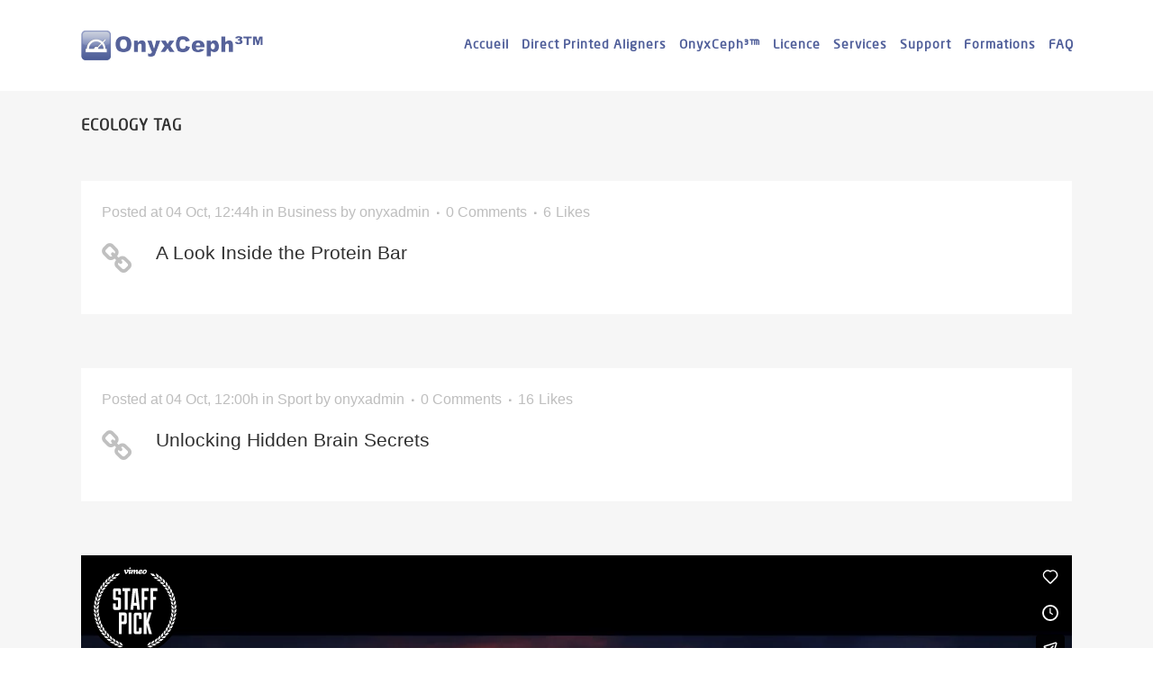

--- FILE ---
content_type: text/html; charset=UTF-8
request_url: https://onyxceph.fr/tag/ecology/
body_size: 13770
content:
<!DOCTYPE html>
<html lang="fr-FR">
<head>
	<meta charset="UTF-8" />
	
	<title>Onyxceph |   Ecology</title>

	
			
						<meta name="viewport" content="width=device-width,initial-scale=1,user-scalable=no">
		
	<link rel="profile" href="http://gmpg.org/xfn/11" />
	<link rel="pingback" href="https://onyxceph.fr/xmlrpc.php" />
            <link rel="shortcut icon" type="image/x-icon" href="https://onyxceph.fr/wp-content/themes/bridge/img/favicon.ico">
        <link rel="apple-touch-icon" href="https://onyxceph.fr/wp-content/themes/bridge/img/favicon.ico"/>
    	<link href='//fonts.googleapis.com/css?family=Raleway:100,200,300,400,500,600,700,800,900,300italic,400italic,700italic' rel='stylesheet' type='text/css'>
<script type="application/javascript">var QodeAjaxUrl = "https://onyxceph.fr/wp-admin/admin-ajax.php"</script><meta name='robots' content='max-image-preview:large' />
<link rel="alternate" type="application/rss+xml" title="Onyxceph &raquo; Flux" href="https://onyxceph.fr/feed/" />
<link rel="alternate" type="application/rss+xml" title="Onyxceph &raquo; Flux des commentaires" href="https://onyxceph.fr/comments/feed/" />
<link rel="alternate" type="application/rss+xml" title="Onyxceph &raquo; Flux de l’étiquette Ecology" href="https://onyxceph.fr/tag/ecology/feed/" />
<script type="text/javascript">
window._wpemojiSettings = {"baseUrl":"https:\/\/s.w.org\/images\/core\/emoji\/14.0.0\/72x72\/","ext":".png","svgUrl":"https:\/\/s.w.org\/images\/core\/emoji\/14.0.0\/svg\/","svgExt":".svg","source":{"concatemoji":"https:\/\/onyxceph.fr\/wp-includes\/js\/wp-emoji-release.min.js?ver=6.2"}};
/*! This file is auto-generated */
!function(e,a,t){var n,r,o,i=a.createElement("canvas"),p=i.getContext&&i.getContext("2d");function s(e,t){p.clearRect(0,0,i.width,i.height),p.fillText(e,0,0);e=i.toDataURL();return p.clearRect(0,0,i.width,i.height),p.fillText(t,0,0),e===i.toDataURL()}function c(e){var t=a.createElement("script");t.src=e,t.defer=t.type="text/javascript",a.getElementsByTagName("head")[0].appendChild(t)}for(o=Array("flag","emoji"),t.supports={everything:!0,everythingExceptFlag:!0},r=0;r<o.length;r++)t.supports[o[r]]=function(e){if(p&&p.fillText)switch(p.textBaseline="top",p.font="600 32px Arial",e){case"flag":return s("\ud83c\udff3\ufe0f\u200d\u26a7\ufe0f","\ud83c\udff3\ufe0f\u200b\u26a7\ufe0f")?!1:!s("\ud83c\uddfa\ud83c\uddf3","\ud83c\uddfa\u200b\ud83c\uddf3")&&!s("\ud83c\udff4\udb40\udc67\udb40\udc62\udb40\udc65\udb40\udc6e\udb40\udc67\udb40\udc7f","\ud83c\udff4\u200b\udb40\udc67\u200b\udb40\udc62\u200b\udb40\udc65\u200b\udb40\udc6e\u200b\udb40\udc67\u200b\udb40\udc7f");case"emoji":return!s("\ud83e\udef1\ud83c\udffb\u200d\ud83e\udef2\ud83c\udfff","\ud83e\udef1\ud83c\udffb\u200b\ud83e\udef2\ud83c\udfff")}return!1}(o[r]),t.supports.everything=t.supports.everything&&t.supports[o[r]],"flag"!==o[r]&&(t.supports.everythingExceptFlag=t.supports.everythingExceptFlag&&t.supports[o[r]]);t.supports.everythingExceptFlag=t.supports.everythingExceptFlag&&!t.supports.flag,t.DOMReady=!1,t.readyCallback=function(){t.DOMReady=!0},t.supports.everything||(n=function(){t.readyCallback()},a.addEventListener?(a.addEventListener("DOMContentLoaded",n,!1),e.addEventListener("load",n,!1)):(e.attachEvent("onload",n),a.attachEvent("onreadystatechange",function(){"complete"===a.readyState&&t.readyCallback()})),(e=t.source||{}).concatemoji?c(e.concatemoji):e.wpemoji&&e.twemoji&&(c(e.twemoji),c(e.wpemoji)))}(window,document,window._wpemojiSettings);
</script>
<style type="text/css">
img.wp-smiley,
img.emoji {
	display: inline !important;
	border: none !important;
	box-shadow: none !important;
	height: 1em !important;
	width: 1em !important;
	margin: 0 0.07em !important;
	vertical-align: -0.1em !important;
	background: none !important;
	padding: 0 !important;
}
</style>
	<link rel='stylesheet' id='layerslider-css' href='https://onyxceph.fr/wp-content/plugins/LayerSlider/static/layerslider/css/layerslider.css?ver=6.7.6' type='text/css' media='all' />
<link rel='stylesheet' id='contact-form-7-css' href='https://onyxceph.fr/wp-content/plugins/contact-form-7/includes/css/styles.css?ver=5.7.4' type='text/css' media='all' />
<link rel='stylesheet' id='rs-plugin-settings-css' href='https://onyxceph.fr/wp-content/plugins/revslider/public/assets/css/rs6.css?ver=6.4.11' type='text/css' media='all' />
<style id='rs-plugin-settings-inline-css' type='text/css'>
#rs-demo-id {}
</style>
<link rel='stylesheet' id='weglot-css-css' href='https://onyxceph.fr/wp-content/plugins/weglot/dist/css/front-css.css?ver=3.9.2' type='text/css' media='' />
<link rel='stylesheet' id='new-flag-css-css' href='https://onyxceph.fr/wp-content/plugins/weglot/app/styles/new-flags.css?ver=3.9.2' type='text/css' media='all' />
<link rel='stylesheet' id='default_style-css' href='https://onyxceph.fr/wp-content/themes/bridge/style.css?ver=6.2' type='text/css' media='all' />
<link rel='stylesheet' id='qode_font_awesome-css' href='https://onyxceph.fr/wp-content/themes/bridge/css/font-awesome/css/font-awesome.min.css?ver=6.2' type='text/css' media='all' />
<link rel='stylesheet' id='qode_font_elegant-css' href='https://onyxceph.fr/wp-content/themes/bridge/css/elegant-icons/style.min.css?ver=6.2' type='text/css' media='all' />
<link rel='stylesheet' id='qode_linea_icons-css' href='https://onyxceph.fr/wp-content/themes/bridge/css/linea-icons/style.css?ver=6.2' type='text/css' media='all' />
<link rel='stylesheet' id='qode_dripicons-css' href='https://onyxceph.fr/wp-content/themes/bridge/css/dripicons/dripicons.css?ver=6.2' type='text/css' media='all' />
<link rel='stylesheet' id='stylesheet-css' href='https://onyxceph.fr/wp-content/themes/bridge/css/stylesheet.min.css?ver=6.2' type='text/css' media='all' />
<style id='stylesheet-inline-css' type='text/css'>
   .archive.disabled_footer_top .footer_top_holder, .archive.disabled_footer_bottom .footer_bottom_holder { display: none;}


</style>
<link rel='stylesheet' id='qode_print-css' href='https://onyxceph.fr/wp-content/themes/bridge/css/print.css?ver=6.2' type='text/css' media='all' />
<link rel='stylesheet' id='mac_stylesheet-css' href='https://onyxceph.fr/wp-content/themes/bridge/css/mac_stylesheet.css?ver=6.2' type='text/css' media='all' />
<link rel='stylesheet' id='webkit-css' href='https://onyxceph.fr/wp-content/themes/bridge/css/webkit_stylesheet.css?ver=6.2' type='text/css' media='all' />
<link rel='stylesheet' id='style_dynamic-css' href='https://onyxceph.fr/wp-content/themes/bridge/css/style_dynamic.css?ver=1555745262' type='text/css' media='all' />
<link rel='stylesheet' id='responsive-css' href='https://onyxceph.fr/wp-content/themes/bridge/css/responsive.min.css?ver=6.2' type='text/css' media='all' />
<link rel='stylesheet' id='style_dynamic_responsive-css' href='https://onyxceph.fr/wp-content/themes/bridge/css/style_dynamic_responsive.css?ver=1555745262' type='text/css' media='all' />
<link rel='stylesheet' id='js_composer_front-css' href='https://onyxceph.fr/wp-content/plugins/js_composer/assets/css/js_composer.min.css?ver=5.5.2' type='text/css' media='all' />
<link rel='stylesheet' id='custom_css-css' href='https://onyxceph.fr/wp-content/themes/bridge/css/custom_css.css?ver=1555745262' type='text/css' media='all' />
<!--n2css--><script type='text/javascript' id='layerslider-greensock-js-extra'>
/* <![CDATA[ */
var LS_Meta = {"v":"6.7.6"};
/* ]]> */
</script>
<script type='text/javascript' src='https://onyxceph.fr/wp-content/plugins/LayerSlider/static/layerslider/js/greensock.js?ver=1.19.0' id='layerslider-greensock-js'></script>
<script type='text/javascript' src='https://onyxceph.fr/wp-includes/js/jquery/jquery.min.js?ver=3.6.3' id='jquery-core-js'></script>
<script type='text/javascript' src='https://onyxceph.fr/wp-includes/js/jquery/jquery-migrate.min.js?ver=3.4.0' id='jquery-migrate-js'></script>
<script type='text/javascript' src='https://onyxceph.fr/wp-content/plugins/LayerSlider/static/layerslider/js/layerslider.kreaturamedia.jquery.js?ver=6.7.6' id='layerslider-js'></script>
<script type='text/javascript' src='https://onyxceph.fr/wp-content/plugins/LayerSlider/static/layerslider/js/layerslider.transitions.js?ver=6.7.6' id='layerslider-transitions-js'></script>
<script type='text/javascript' src='https://onyxceph.fr/wp-content/plugins/revslider/public/assets/js/rbtools.min.js?ver=6.4.8' id='tp-tools-js'></script>
<script type='text/javascript' src='https://onyxceph.fr/wp-content/plugins/revslider/public/assets/js/rs6.min.js?ver=6.4.11' id='revmin-js'></script>
<script type='text/javascript' src='https://onyxceph.fr/wp-content/plugins/weglot/dist/front-js.js?ver=3.9.2' id='wp-weglot-js-js'></script>
<meta name="generator" content="Powered by LayerSlider 6.7.6 - Multi-Purpose, Responsive, Parallax, Mobile-Friendly Slider Plugin for WordPress." />
<!-- LayerSlider updates and docs at: https://layerslider.kreaturamedia.com -->
<link rel="https://api.w.org/" href="https://onyxceph.fr/wp-json/" /><link rel="alternate" type="application/json" href="https://onyxceph.fr/wp-json/wp/v2/tags/25" /><link rel="EditURI" type="application/rsd+xml" title="RSD" href="https://onyxceph.fr/xmlrpc.php?rsd" />
<link rel="wlwmanifest" type="application/wlwmanifest+xml" href="https://onyxceph.fr/wp-includes/wlwmanifest.xml" />
<meta name="generator" content="WordPress 6.2" />
<!-- start Simple Custom CSS and JS -->
<script type="text/javascript">
jQuery(document).ready(function ($) {
     $('.event1').show();
     $('.event2').hide();
     $('.event3').hide();
     $('.event4').hide();
	 $('.event5').hide();

    $("#listeventhome").on('change', function (e) {
        
        if ($(this).val() == "evt1") {
            $('.event1').show();
            $('.event2').hide();
            $('.event3').hide();
            $('.event4').hide();
			$('.event5').hide();

         }
         else  if ($(this).val() == "evt2") {
            $('.event1').hide();
            $('.event2').show();
            $('.event3').hide();
            $('.event4').hide();
			$('.event5').hide();
         }
      else  if ($(this).val() == "evt3") {
            $('.event1').hide();
            $('.event2').hide();
            $('.event3').show();
            $('.event4').hide();
		    $('.event5').hide();
         }
		 else  if ($(this).val() == "evt4") {
            $('.event1').hide();
            $('.event2').hide();
            $('.event3').hide();
            $('.event4').show();
		    $('.event5').hide();
         }
        else {
            $('.event1').hide();
            $('.event2').hide();
            $('.event3').hide();
            $('.event4').hide();
			$('.event5').show();

        }
    });
});

</script>
<!-- end Simple Custom CSS and JS -->
<!-- start Simple Custom CSS and JS -->
<script type="text/javascript">
jQuery(document).ready(function( $ ){
  		var eee = jQuery("span.delimiter").next().attr('href');
        if((eee === 'https://onyxceph.fr/onyxceph/') || (eee === 'https://onyxceph.fr/instalation/') || (eee === 'https://onyxceph.fr/licence/') || (eee === 'https://onyxceph.fr/support/')){
          jQuery("span.delimiter").next().attr('href','javascript:void(0)');
          
        }
         
  });</script>
<!-- end Simple Custom CSS and JS -->
<!-- start Simple Custom CSS and JS -->
<script type="text/javascript">
jQuery(document).ready(function( $ ){
  
	
  
     jQuery('.qode-tab-title .qode-tab-title-icon i').removeAttr("class");
  
     //jQuery(jQuery('.qode-tab-title .qode-tab-title-icon i')). attr("class", "iconss");
  
  	 //var iconss = $("i[class*='iconss']").length;
  
  
  
  
  
     //console.log(iconss);
  
  

  
  	
 
  


});</script>
<!-- end Simple Custom CSS and JS -->
<!-- start Simple Custom CSS and JS -->
<script type="text/javascript">
jQuery(document).ready(function( $ ){
    jQuery('#icon-f4df0907-2757-0').prepend('<img class="theImg" src="https://onyxceph.fr/wp-content/uploads/2019/04/installLogo.png" />')
  
   
  
    jQuery('#icon-2e94118b-78c0-10').prepend('<img class="theImg" src="https://onyxceph.fr/wp-content/uploads/2019/04/mise-ajour.png" />')
  
    jQuery('#icon-1555335094147-2-5').prepend('<img class="theImg" src="https://onyxceph.fr/wp-content/uploads/2019/04/reglage.png" />')
  
    jQuery('#icon-1555335160413-3-1').prepend('<img class="theImg" src="https://onyxceph.fr/wp-content/uploads/2019/04/backup.png" />')
  
    jQuery('#icon-1555335179481-4-7').prepend('<img class="theImg" src="https://onyxceph.fr/wp-content/uploads/2019/04/patient.png" />')
  
	jQuery(".q_logo a").removeAttr("href");
  	jQuery(".q_logo a").attr("href", "https://onyxceph.fr/home-7/");
 
  


});
jQuery(document).ready(function( $ ){
  		
          jQuery(".login1").click(function(){
             $(".box1").show();
            
          
        });
  
        jQuery(".close1").click(function(){
            
          
          jQuery(".box1").slideUp("slow");

        

        });
  });

jQuery(document).ready(function( $ ){
  		
          jQuery(".login2").click(function(){
             $(".box2").show();
          
        });
  
        jQuery(".close2").click(function(){
          jQuery(".box2").slideUp("slow");

        

        });
  });



jQuery(document).ready(function( $ ){
  		
          jQuery(".login3").click(function(){
             $(".box3").show();
          
        });
  
        jQuery(".close3").click(function(){
          jQuery(".box3").slideUp("slow");

        

        });
  });



jQuery(document).ready(function( $ ){
  		
          jQuery(".login4").click(function(){
             $(".box4").show();
          
        });
  
        jQuery(".close4").click(function(){
          jQuery(".box4").slideUp("slow");

        

        });
  });


jQuery(document).ready(function( $ ){
  		
          jQuery(".login5").click(function(){
             $(".box5").show();
          
        });
  
        jQuery(".close5").click(function(){
          jQuery(".box5").slideUp("slow");

        

        });
  });


jQuery(document).ready(function( $ ){
    jQuery('#desc_1555659492195-5-6').prepend("<p class='desc_oxy_page2'>Confection d'orthèses</p>")
	jQuery('#desc_1555659552908-6-0').prepend("<p class='desc_oxy_page2'>Planification du traitement virtuel par aligneurs</p>")
  	jQuery('#desc_1555660020990-2-2').prepend("<p class='desc_oxy_page2'>Positionnement du bracket sur la malocclusion ( Inclus dans la version LAB )</p>")  
	jQuery('#desc_1555660039777-3-6').prepend("<p class='desc_oxy_page2'>Positionnement du bracket sur l'objectif du traitement</p>") 
	jQuery('#desc_1555660065397-4-6').prepend("<p class='desc_oxy_page2'>Conception de la gouttière de transfert à imprimer</p>")
	jQuery('#desc_1555660089284-5-0').prepend("<p class='desc_oxy_page2'>Suppression des brackets virtuellement</p>")
	jQuery('#desc_1555660108892-6-7').prepend("<p class='desc_oxy_page2'>Planification de la contention virtuelle</p>")
	jQuery('#desc_1555660129227-7-6').prepend("<p class='desc_oxy_page2'>Planification du traitement chirurgical</p>")
	jQuery('#desc_1723648676446-8-2').prepend("<p class='desc_oxy_page2'>Définir l'objectif du traitement virtuel</p>")
});</script>
<!-- end Simple Custom CSS and JS -->
<!-- start Simple Custom CSS and JS -->
<style type="text/css">
.event2_titleFF {
    font-size: 21px;
    color: #2c3746;
    font-weight: bold;
}
.colwin {
    border: 2px solid #cfd2db;
    border-radius: 10px;
    margin-top: 30px;
    padding: 15px 0;
}
.Acolwin {
    text-align: center;
    padding: 0 15px 0 15px;
}
.titservN{
    padding: 15px 0;
    text-align: center;
    font-weight: bold;
    
    font-family: NeoSansPro-Regular;
    border-top: 5px solid #4e609e;
    border-bottom: 5px solid #4e609e;
    margin-bottom: 30px !important;
}
.titservN h5 {
    color: #4e609e;
    font-weight: 900;
}
.servboxN{
    border-radius: 10px;
    margin: 0 20px 20px 0;
    background: #fff;
    width: 30%;
    min-height:710px;
    -webkit-box-shadow: 0px 0px 18px 0px rgb(0 0 0 / 52%);
    box-shadow: 0px 0px 18px 0px rgb(0 0 0 / 52%);
}
.enligne {
    display: flex;
    align-items: center;
    justify-content: center;
    border: 2px solid #a6afce;
    border-radius: 5px;
    margin-left: 15px;;
    padding: 20px 250px 20px 20px;
}
.colpromo {
    padding: 0 20px 20px 20px !important;
    border-radius: 10px;
    background: #4d5f9d;
    min-height:267px;
    margin-right: 20px;
    -webkit-box-shadow: 0px 0px 18px 0px rgb(0 0 0 / 52%);
    box-shadow: 0px 0px 18px 0px rgb(0 0 0 / 52%);
}
.colpromoB {
    padding: 30px 20px 30px 20px !important;
    border-radius: 10px;
    background: #fff;
    -webkit-box-shadow: 0px 0px 18px 0px rgb(0 0 0 / 52%);
    box-shadow: 0px 0px 18px 0px rgb(0 0 0 / 52%);
}
ul.prixenligne li:last-child {
    min-width: 50%;
    padding: 15px 25px;
    font-size: 18px;
    color: #4d5f9f;
    text-align: center;
    font-weight: 900;
    background: #dadff2;
    border-top: 2px solid #dadff2;
    border-bottom: 2px solid #dadff2;
    border-top-right-radius: 5px;
    border-bottom-right-radius: 5px;
}
.rowgris {
    text-align: left;
    border-radius: 5px;
    margin-left: 0;
}
.encabinet {
    display: flex;
    align-items: center;
    justify-content: center;
    border-radius: 5px;
    background:#f9fafc;
    margin-left: 15px;
    padding: 20px;
}
ul.prixenligne {
    display: inline-flex;
    margin-top: 1rem;
    list-style: none;
    width: 100%;
}
ul.prixenligne li:first-child {
    min-width: 50%;
    padding: 15px 25px;
    font-size: 18px;
    font-family: NeoSansPro-Regular;
    border-top: 2px solid #c3c9df;
    border-bottom: 2px solid #c3c9df;
}
.enligne:after {
    position: absolute;
    top:0;
    right:-25rem;
    content:url("https://onyxceph.fr/wp-content/uploads/2022/04/pc.png");
}
@-moz-document url-prefix() {
  .title_holder{
   padding-top: 0 !important;
   height: 65px !important;
  }
}
@media all and (-ms-high-contrast: none), (-ms-high-contrast: active) {
   .title_holder{
   padding-top: 0 !important;
   height: 65px !important;
  }
}
.title_holder .container{
	padding-top: 15px;
}
nav.main_menu>ul>li.active>a {
    color: #de6627;
}
.header_bottom .container {
    border-top: none !important;
}
.drop_down .second ul li {
    border-bottom-width: 1px;
    border-bottom-color: gainsboro !important;
}
.separator.small {
    display: none;
}

.drop_down .second .inner>ul, li.narrow .second .inner ul {
    border-style: solid;
    border-width: 1px;
    border: 1px solid gainsboro !important;
    border-radius: 0px !important;
}

.drop_down .second .inner>ul>li>a:hover {
    color: #de6627 !important;
}

.drop_down .second .inner ul li a, .drop_down .second .inner ul li h5 {
    padding: 15px 15px !important;
    font-size: 13px !important;
    text-transform: none !important;
}
@media (min-width: 768px) {
.dc-inverser-colonnes--section {
    display:bloc;
  }
  .dc-inverser-colonnes--ligne{
    display:none;
  }
  
}
@media (max-width: 1000px)and (min-width: 768px){
  .title_subtitle_holder {
     margin-top: -35px;
  }
  .title_holder .container {
    padding-top: 0 !important;
    padding-bottom: 30px;
  }
}
@media (max-width: 767px) {
.title_holder .container {
    padding-top: 5px !important;
    padding-bottom: 10px;
} 
 .servboxN {
    width: 100% !important;
}
  .colpromo {
    margin-bottom:20px;
    margin-right: 0;
}
  .servboxN{
    min-height:auto;
}
 .title_subtitle_holder {

    margin-top: -10px;
}
  .enligne {
    padding: 20px;
}
  .event_pc{
    display:block !important;
  }
  .event_pc .full_section_inner {
    margin-bottom: 20px !important;
}
.enligne:after {
    position: absolute;
    top:0;
    right:0;
    content:"";
}  
 .breadcrumb {
    position: inherit;
}

.container_inner{
    max-width:100%;
}
  
.evexp{
    text-align:center;
    margin-top:40px;
}
  .dc-inverser-colonnes--section {
    display:none;
  }
  .dc-inverser-colonnes--ligne{
    display:bloc;
  }
  .breadcrumbs .breadcrumbs_inner {
    color: #fff;
    position: absolute;
    top: -20px;
    left: 17px;
}
  .title_subtitle_holder {
    font-family: NeoSansPro-Regular;
    /* color: #FFF; */
    margin-top: -10px;
}
}

@media (min-width: 576px){
.container {
    max-width: 100% !important;
}
}
@media (min-width: 1001px) and (max-width: 1279px){
nav.main_menu.left>ul, nav.main_menu.right>ul {
    right: 95px  !important;
}
nav.main_menu>ul {
    left: auto !important;
}
}


@media (min-width: 768px) and (max-width: 1024px){
.bloc_21_title {
    overflow-wrap: break-word;
}
  .bloc_21_desc, .see_more {
     overflow-wrap: break-word;
}
}



label {
    display: inline-block;
    margin-bottom: .5rem;
    width: 100% !important;
}


.footer-site-info a{
    color: #e97e72;
    text-decoration: none;
    background-color: transparent;
}

.title_holder {
    padding-top: 0px !important;
}

.blocetat {
    position: absolute;
   
    top: 0px !important;
    left: 15px !important;
    width: 50% !important;
    height: 33px !important;
    background-color: #000000;
}
.etatbloc {
    font-size: 20px !important;
}
.program ul li{
  font-size:16px;
  color:#61738a;
}
.bloc_21,.bloc_22,.bloc_23,.bloc_24 {
    background: #465894 !important;
    min-height:230px !important;
}</style>
<!-- end Simple Custom CSS and JS -->
<!-- start Simple Custom CSS and JS -->
<style type="text/css">
.select_css{
	background-color: #fff !important;
    border: 1px solid #eeeeee !important;
    border-radius: 5px 5px 5px 5px !important;
    padding: 9px !important;
    /* width: 100%; */
    width: 310px !important;
}

</style>
<!-- end Simple Custom CSS and JS -->
<!-- start Simple Custom CSS and JS -->
<style type="text/css">
/* Ajouter votre code CSS ici.
                     
Par exemple:
.exemple {
    color: red;
}

Pour améliorer vos connaissances en CSS, visitez https://www.w3schools.com/css/css_syntax.asp

Fin du commentaire */ 

.footer_top {
    padding: 360px 0px 52px;
}
.footer-site-info{
    padding-bottom: 10px;
    padding-top: 10px;
    background: #3f4f7a;
    font-family: NeoSansPro-Regular;
    color: #fff !important;
    font-size: 14px;
}
.footer-site-info a:hover{
	color:#007bff;
}
.footer_bottom {
    background: #3e4e79;
}
.footer_desc_css{
	font-family: NeoSansPro-Regular;
    color: #fff  !important;
    font-size: 14px;
    text-align: justify;
    line-height: 20px;
    padding-right: 10px;
    padding-top: 10px;
}
.footer_top h5 {
    color: #e98623 !important;
    margin: 0 0 22px;
    font-family: NeoSansPro-Regular;
    text-transform: none;
    text-decoration: underline;
    font-size:20px
}
.lien_style{
  	font-size: 14px;
    color: #fff !important;
    font-family: NeoSansPro-Regular;
}
.footer_top .footer_col2 {
    text-align: left;
    padding-left: 45px;
}
@media (max-width: 768px) {
	
	.lien_style {
    font-size: 13px;
    color: #fff !important;
    font-family: NeoSansPro-Regular;
    margin-left: 30px;
}
}

@media (max-width: 600px) {

.footer_top .footer_col2 {
    text-align: left;
    padding-left: 0;
}
.mailfoot{
    margin-left: 0;
}
.footer_top {
    padding: 200px 0px 52px;
}
}</style>
<!-- end Simple Custom CSS and JS -->
<!-- start Simple Custom CSS and JS -->
<style type="text/css">
/* Ajouter votre code CSS ici.
                     
Par exemple:
.exemple {
    color: red;
}

Pour améliorer vos connaissances en CSS, visitez http://www.w3schools.com/css/css_syntax.asp

Fin du commentaire */ 
.eventon_events_list .eventon_list_event .evcal_list_a {

    padding: 10px 0 0px !important;
    margin-bottom: 13px;
}
#evcal_list{
    border-color: transparent !important;
}</style>
<!-- end Simple Custom CSS and JS -->
<!-- start Simple Custom CSS and JS -->
<style type="text/css">
@font-face {
    font-family: NeoSansPro-Regular;
    src: url('https://onyxceph.fr/wp-content/font/NeoSansPro-Regular.eot');
    src: url('https://onyxceph.fr/wp-content/font/NeoSansPro-Regular.eot?#iefix') format('embedded-opentype'),
    url('https://onyxceph.fr/wp-content/font/NeoSansPro-Regular.woff') format('woff'),
    url('https://onyxceph.fr/wp-content/font/NeoSansPro-Regular.ttf') format('truetype');
    font-weight: normal;
    font-style: normal;
}

@font-face {
    font-family: OpenSans-Bold;
    src: url("https://onyxceph.fr/wp-content/font/OpenSans-Bold.ttf") format('truetype');
    src: url("https://onyxceph.fr/wp-content/font/opensans-bold-webfont.woff") format('woff'); 
}
/*.content .container{
    background-color: #fff !important;
}*/
/********* END FONT ***********/
nav.main_menu>ul>li>a {
    position: relative;
    padding: 0 7px;
    letter-spacing: 1px;
    font-family: NeoSansPro-Regular;
    text-transform: capitalize;
    color: #4e5d99;
    font-size: 14px;
    font-weight: 600;
}
nav.main_menu {
    left: 38% !important;
}
.header_bottom .container{
	border-top: 1px solid gainsboro;
}
.header_menu_bottom nav.main_menu>ul>li>a {
    font-family: NeoSansPro-Regular;
    text-transform: capitalize;
    color: #4e5d99;
    font-size: 13px;
    font-weight: 100;
}
/***********HEADER POSITION****************/
.header_menu_bottom .main_menu, .header_menu_bottom nav.main_menu>ul, .sticky .header_menu_bottom nav.main_menu>ul {
    left: auto;
    margin-left: -60px;
}
.sticky .header_menu_bottom .main_menu_header_inner_right_holder .main_menu, .sticky .header_menu_bottom .main_menu_header_inner_right_holder.with_center_logo .main_menu {
    float: left;
    margin-left: -300px;
}
/***********FIN HEADER POSITION****************/
/**********MENU 2*************/
#Email_css{
	font-size: 14px;
    margin-left: 5px;
    margin-right: 10px;
  	color:#96a0b1;
}
#tel_css{
	font-size: 14px;
    margin-left: 5px;
    margin-right: 5px;
  	color:#96a0b1;
}
#menu2_css{
    position: relative;
    left: 70px;
    top: -32px;
}

.title_css {
    text-align: left;
    font-size: 70px;
    font-family: OpenSans-Bold;
    color: rgba(79,93,154,0.14);
    position: relative;
    top: -285px;
    font-weight: 100 !important;
}

/**********FIN MENU 2*************/
/*************BLOC 2***************/
.ONYXCEPH{
    padding-bottom: 100px;
    font-size: 65px;
    text-align: left;
    font-family: OpenSans-Bold;
    color: rgba(79,93,154,0.14);
}
.title_2_css {
    font-weight: bold;
    font-size: 27px;
    color: #4d5b98;
    line-height: 30px;
    /*font-family: NeoSansPro-Regular;*/
    font-family: OpenSans-Bold;
}
.desc_css{
    /*font-family: NeoSansPro-Regular;*/
    font-size: 13px;
    line-height: 20px;
}
.btn_voir_details{
	background: #fff;
    padding-left: 40px;
    padding-right: 40px;
    padding-top: 10px;
    padding-bottom: 10px;
    font-size: 14px;
    border-radius: 3px;
    box-shadow: 4px 2px 5px 0px gainsboro;
}
.bloc_21_desc, .see_more{
	font-size: 13px !important;
}
.bloc_21_desc{
    line-height: 20px;
    margin-bottom: 15px;
}
.bloc_24{
	background: #2b7dc0;
    padding-top: 20px;
    padding-bottom: 20px;
    padding-left: 10px;
    padding-right: 10px;
    border-radius: 5px;
}
.bloc_21{
	background: #e85038;
    padding-top: 20px;
    padding-bottom: 20px;
    padding-left: 10px;
    padding-right: 10px;
    border-radius: 5px;
}
.bloc_23{
	background: #6357a6;
    padding-top: 20px;
    padding-bottom: 20px;
    padding-left: 10px;
    padding-right: 10px;
    border-radius: 5px;
}
.bloc_22{
	background: #ea8c22;
    padding-top: 20px;
    padding-bottom: 20px;
    padding-left: 10px;
    padding-right: 10px;
    border-radius: 5px;
}
.or_cercle {
    border: 10px solid gainsboro;
    font-size: 28px  !important;
    padding-left: 15px !important;
    padding-right: 15px !important;
    border-radius: 50%;
    padding-top: 3px !important;
    font-weight: bold;
    padding-bottom: 9px;
    box-shadow: 1px 2px 60px 18px gainsboro;
}
.bloc_24{
	background: #2b7dc0;
    padding-top: 20px;
    padding-bottom: 20px;
    padding-left: 10px;
    border-radius: 5px;
}
.bloc_21_title{
	color: #fff;
    font-family: Myriad Pro;
    font-size: 18px;
}
.bloc_21_desc{color:#fff;}
.see_more{color:#fff;}
/********** FIN BLOC2 *************/

/*.menu_bottom .logo_wrapper {

    display: none;
}*/
.menu_bottom .logo_wrapper {
    float: none;
    position: absolute;
    left: -85px;
    top: -18px;
}
.main_menu_header_inner_right_holder{
    width: 50%;
    margin: 0 auto;
}

/*************BLOC 3*****************/
.prix_css{
	font-family: OpenSans-Bold;
    font-size: 20px;
 	font-weight: bold;
}
.prix_bg{
	text-align: center;
    color: #fff;
    padding-top: 27px;
    padding-bottom: 27px;
    font-size: 14px;
}
.prix_bg a{
 color: #fff;
}
.prix_bg a:hover{
 color: #fff;
}

/*.bloc3_shadow .vc_column-inner .wpb_wrapper{
	border-radius: 10px 10px 10px 10px;
	box-shadow: 0px 36px 107.31px 39.69px rgba(218, 216, 225, 0.35);
}*/
.prix_desc{
    text-align:center;
 	font-size: 14px;
    /*border: 1px solid gainsboro;*/
    color: #4d5b98;
	line-height: 30px;
    padding-top: 35px;
    padding-bottom: 15px;
    box-shadow: 0px 36px 107.31px 39.69px rgba(218, 216, 225, 0.35);

}
.prix_desc2{
    text-align:center;
 	font-size: 14px;
    /*border: 1px solid gainsboro;*/
    color: #4d5b98;
	line-height: 30px;
    padding-top: 35px;
    padding-bottom: 15px;

}
.prix_desc{ 
  color: #4d5b98;
  font-size:22px;
  color:#a0a7af;
}
/*.prix_desc2 {
    text-align: center;
    font-size: 12px;
    border: 1px solid gainsboro;
    color: #4d5b98;
    line-height: 20px;
    padding-top: 15px;
    padding-bottom: 45px;
    border-radius: 0px 0 15px 65px;
    box-shadow: 5px 15px 15px gainsboro;*/
/*************FIN BLOC 3************/
  
/********calander*******/
  
  .eventon_events_list .eventon_list_event .evcal_list_a {

    padding: 10px 0 0px !important;
    margin-bottom: 13px;
}
/****fin calander******/
.title_event-homee a{
  color:white
}
body .title_subtitle_holder {
    font-family: NeoSansPro-Regular;
    /* color: #FFF; */
    margin-top: -10px !important;
}
body .title_holder .container {
    padding-top: 0 !important;
}
.wpcf7 form.sent .wpcf7-response-output {
    border-color: #46b450;
    color: #46b450 !important;
}</style>
<!-- end Simple Custom CSS and JS -->

<meta http-equiv="X-UA-Compatible" content="IE=EmulateIE7" />
        <script type="text/javascript">
        var ajaxurl = 'https://onyxceph.fr/wp-admin/admin-ajax.php';
        </script>
    <meta name="generator" content="Powered by WPBakery Page Builder - drag and drop page builder for WordPress."/>
<!--[if lte IE 9]><link rel="stylesheet" type="text/css" href="https://onyxceph.fr/wp-content/plugins/js_composer/assets/css/vc_lte_ie9.min.css" media="screen"><![endif]--><meta name="generator" content="Powered by Slider Revolution 6.4.11 - responsive, Mobile-Friendly Slider Plugin for WordPress with comfortable drag and drop interface." />
<link rel="icon" href="https://onyxceph.fr/wp-content/uploads/2019/04/favicon-32x32-1.png" sizes="32x32" />
<link rel="icon" href="https://onyxceph.fr/wp-content/uploads/2019/04/favicon-32x32-1.png" sizes="192x192" />
<link rel="apple-touch-icon" href="https://onyxceph.fr/wp-content/uploads/2019/04/favicon-32x32-1.png" />
<meta name="msapplication-TileImage" content="https://onyxceph.fr/wp-content/uploads/2019/04/favicon-32x32-1.png" />
<script type="text/javascript">function setREVStartSize(e){
			//window.requestAnimationFrame(function() {				 
				window.RSIW = window.RSIW===undefined ? window.innerWidth : window.RSIW;	
				window.RSIH = window.RSIH===undefined ? window.innerHeight : window.RSIH;	
				try {								
					var pw = document.getElementById(e.c).parentNode.offsetWidth,
						newh;
					pw = pw===0 || isNaN(pw) ? window.RSIW : pw;
					e.tabw = e.tabw===undefined ? 0 : parseInt(e.tabw);
					e.thumbw = e.thumbw===undefined ? 0 : parseInt(e.thumbw);
					e.tabh = e.tabh===undefined ? 0 : parseInt(e.tabh);
					e.thumbh = e.thumbh===undefined ? 0 : parseInt(e.thumbh);
					e.tabhide = e.tabhide===undefined ? 0 : parseInt(e.tabhide);
					e.thumbhide = e.thumbhide===undefined ? 0 : parseInt(e.thumbhide);
					e.mh = e.mh===undefined || e.mh=="" || e.mh==="auto" ? 0 : parseInt(e.mh,0);		
					if(e.layout==="fullscreen" || e.l==="fullscreen") 						
						newh = Math.max(e.mh,window.RSIH);					
					else{					
						e.gw = Array.isArray(e.gw) ? e.gw : [e.gw];
						for (var i in e.rl) if (e.gw[i]===undefined || e.gw[i]===0) e.gw[i] = e.gw[i-1];					
						e.gh = e.el===undefined || e.el==="" || (Array.isArray(e.el) && e.el.length==0)? e.gh : e.el;
						e.gh = Array.isArray(e.gh) ? e.gh : [e.gh];
						for (var i in e.rl) if (e.gh[i]===undefined || e.gh[i]===0) e.gh[i] = e.gh[i-1];
											
						var nl = new Array(e.rl.length),
							ix = 0,						
							sl;					
						e.tabw = e.tabhide>=pw ? 0 : e.tabw;
						e.thumbw = e.thumbhide>=pw ? 0 : e.thumbw;
						e.tabh = e.tabhide>=pw ? 0 : e.tabh;
						e.thumbh = e.thumbhide>=pw ? 0 : e.thumbh;					
						for (var i in e.rl) nl[i] = e.rl[i]<window.RSIW ? 0 : e.rl[i];
						sl = nl[0];									
						for (var i in nl) if (sl>nl[i] && nl[i]>0) { sl = nl[i]; ix=i;}															
						var m = pw>(e.gw[ix]+e.tabw+e.thumbw) ? 1 : (pw-(e.tabw+e.thumbw)) / (e.gw[ix]);					
						newh =  (e.gh[ix] * m) + (e.tabh + e.thumbh);
					}				
					if(window.rs_init_css===undefined) window.rs_init_css = document.head.appendChild(document.createElement("style"));					
					document.getElementById(e.c).height = newh+"px";
					window.rs_init_css.innerHTML += "#"+e.c+"_wrapper { height: "+newh+"px }";				
				} catch(e){
					console.log("Failure at Presize of Slider:" + e)
				}					   
			//});
		  };</script>
		<style type="text/css" id="wp-custom-css">
			.header_top.clearfix{
	display:none
}		</style>
		<noscript><style type="text/css"> .wpb_animate_when_almost_visible { opacity: 1; }</style></noscript></head>

<body class="archive tag tag-ecology tag-25  qode-theme-ver-16.7 qode-theme-bridge wpb-js-composer js-comp-ver-5.5.2 vc_responsive" itemscope itemtype="http://schema.org/WebPage">


<div class="wrapper">
	<div class="wrapper_inner">

    
    <!-- Google Analytics start -->
        <!-- Google Analytics end -->

	<header class=" has_top scroll_header_top_area  stick scrolled_not_transparent with_border header_style_on_scroll menu_position_left page_header">
	<div class="header_inner clearfix">
				<div class="header_top_bottom_holder">
				<div class="header_top clearfix" style='' >
				<div class="container">
			<div class="container_inner clearfix">
														<div class="left">
						<div class="inner">
													</div>
					</div>
					<div class="right">
						<div class="inner">
													</div>
					</div>
													</div>
		</div>
		</div>

			<div class="header_bottom clearfix" style='' >
								<div class="container">
					<div class="container_inner clearfix">
																				<div class="header_inner_left">
																	<div class="mobile_menu_button">
		<span>
			<i class="qode_icon_font_awesome fa fa-bars " ></i>		</span>
	</div>
								<div class="logo_wrapper" >
	<div class="q_logo">
		<a itemprop="url" href="https://onyxceph.fr/" >
             <img itemprop="image" class="normal" src="https://onyxceph.fr/wp-content/uploads/2019/04/header_logo.png" alt="Logo"/> 			 <img itemprop="image" class="light" src="https://onyxceph.fr/wp-content/uploads/2019/04/header_logo.png" alt="Logo"/> 			 <img itemprop="image" class="dark" src="https://onyxceph.fr/wp-content/uploads/2019/04/header_logo.png" alt="Logo"/> 			 <img itemprop="image" class="sticky" src="https://onyxceph.fr/wp-content/uploads/2019/04/header_logo.png" alt="Logo"/> 			 <img itemprop="image" class="mobile" src="https://onyxceph.fr/wp-content/uploads/2019/04/header_logo.png" alt="Logo"/> 					</a>
	</div>
	</div>															</div>
															<div class="header_inner_right">
									<div class="side_menu_button_wrapper right">
																														<div class="side_menu_button">
																																											</div>
									</div>
								</div>
							
							
							<nav class="main_menu drop_down left">
								<ul id="menu-top_menu" class=""><li id="nav-menu-item-16288" class="menu-item menu-item-type-post_type menu-item-object-page menu-item-home  narrow"><a href="https://onyxceph.fr/" class=""><i class="menu_icon blank fa"></i><span>Accueil</span><span class="plus"></span></a></li>
<li id="nav-menu-item-17787" class="menu-item menu-item-type-post_type menu-item-object-page  narrow"><a href="https://onyxceph.fr/direct-printed-aligners/" class=""><i class="menu_icon blank fa"></i><span>Direct printed aligners</span><span class="plus"></span></a></li>
<li id="nav-menu-item-16819" class="menu-item menu-item-type-custom menu-item-object-custom menu-item-has-children  has_sub narrow"><a href="#" class=""><i class="menu_icon blank fa"></i><span>OnyxCeph³™</span><span class="plus"></span></a>
<div class="second"><div class="inner"><ul>
	<li id="nav-menu-item-16281" class="menu-item menu-item-type-post_type menu-item-object-page "><a href="https://onyxceph.fr/onyxceph/version-du-programme/" class=""><i class="menu_icon blank fa"></i><span>Version de base</span><span class="plus"></span></a></li>
	<li id="nav-menu-item-16753" class="menu-item menu-item-type-post_type menu-item-object-page "><a href="https://onyxceph.fr/onyxceph/modules/" class=""><i class="menu_icon blank fa"></i><span>Modules</span><span class="plus"></span></a></li>
</ul></div></div>
</li>
<li id="nav-menu-item-15710" class="menu-item menu-item-type-custom menu-item-object-custom menu-item-has-children  has_sub narrow"><a href="#" class=""><i class="menu_icon blank fa"></i><span>Licence</span><span class="plus"></span></a>
<div class="second"><div class="inner"><ul>
	<li id="nav-menu-item-17142" class="menu-item menu-item-type-post_type menu-item-object-page "><a href="https://onyxceph.fr/liste-des-prix/" class=""><i class="menu_icon blank fa"></i><span>Liste des prix</span><span class="plus"></span></a></li>
	<li id="nav-menu-item-16452" class="menu-item menu-item-type-post_type menu-item-object-page "><a href="https://onyxceph.fr/licence/demande-de-licence/" class=""><i class="menu_icon blank fa"></i><span>Demande de licence</span><span class="plus"></span></a></li>
</ul></div></div>
</li>
<li id="nav-menu-item-17673" class="menu-item menu-item-type-post_type menu-item-object-page  narrow"><a href="https://onyxceph.fr/services/" class=""><i class="menu_icon blank fa"></i><span>Services</span><span class="plus"></span></a></li>
<li id="nav-menu-item-15708" class="menu-item menu-item-type-custom menu-item-object-custom menu-item-has-children  has_sub narrow"><a href="#" class=""><i class="menu_icon blank fa"></i><span>Support</span><span class="plus"></span></a>
<div class="second"><div class="inner"><ul>
	<li id="nav-menu-item-17665" class="menu-item menu-item-type-post_type menu-item-object-page "><a href="https://onyxceph.fr/support/assistances-technique/" class=""><i class="menu_icon blank fa"></i><span>Assistances technique</span><span class="plus"></span></a></li>
	<li id="nav-menu-item-16285" class="menu-item menu-item-type-custom menu-item-object-custom "><a href="https://onyxceph.fr/support/demande-de-support/" class=""><i class="menu_icon blank fa"></i><span>Demande de support</span><span class="plus"></span></a></li>
</ul></div></div>
</li>
<li id="nav-menu-item-16682" class="menu-item menu-item-type-post_type menu-item-object-page  narrow"><a href="https://onyxceph.fr/formations/" class=""><i class="menu_icon blank fa"></i><span>Formations</span><span class="plus"></span></a></li>
<li id="nav-menu-item-16335" class="menu-item menu-item-type-post_type menu-item-object-page  narrow"><a href="https://onyxceph.fr/faq/" class=""><i class="menu_icon blank fa"></i><span>FAQ</span><span class="plus"></span></a></li>
</ul>							</nav>
														<nav class="mobile_menu">
	<ul id="menu-top_menu-1" class=""><li id="mobile-menu-item-16288" class="menu-item menu-item-type-post_type menu-item-object-page menu-item-home "><a href="https://onyxceph.fr/" class=""><span>Accueil</span></a><span class="mobile_arrow"><i class="fa fa-angle-right"></i><i class="fa fa-angle-down"></i></span></li>
<li id="mobile-menu-item-17787" class="menu-item menu-item-type-post_type menu-item-object-page "><a href="https://onyxceph.fr/direct-printed-aligners/" class=""><span>Direct printed aligners</span></a><span class="mobile_arrow"><i class="fa fa-angle-right"></i><i class="fa fa-angle-down"></i></span></li>
<li id="mobile-menu-item-16819" class="menu-item menu-item-type-custom menu-item-object-custom menu-item-has-children  has_sub"><a href="#" class=""><span>OnyxCeph³™</span></a><span class="mobile_arrow"><i class="fa fa-angle-right"></i><i class="fa fa-angle-down"></i></span>
<ul class="sub_menu">
	<li id="mobile-menu-item-16281" class="menu-item menu-item-type-post_type menu-item-object-page "><a href="https://onyxceph.fr/onyxceph/version-du-programme/" class=""><span>Version de base</span></a><span class="mobile_arrow"><i class="fa fa-angle-right"></i><i class="fa fa-angle-down"></i></span></li>
	<li id="mobile-menu-item-16753" class="menu-item menu-item-type-post_type menu-item-object-page "><a href="https://onyxceph.fr/onyxceph/modules/" class=""><span>Modules</span></a><span class="mobile_arrow"><i class="fa fa-angle-right"></i><i class="fa fa-angle-down"></i></span></li>
</ul>
</li>
<li id="mobile-menu-item-15710" class="menu-item menu-item-type-custom menu-item-object-custom menu-item-has-children  has_sub"><a href="#" class=""><span>Licence</span></a><span class="mobile_arrow"><i class="fa fa-angle-right"></i><i class="fa fa-angle-down"></i></span>
<ul class="sub_menu">
	<li id="mobile-menu-item-17142" class="menu-item menu-item-type-post_type menu-item-object-page "><a href="https://onyxceph.fr/liste-des-prix/" class=""><span>Liste des prix</span></a><span class="mobile_arrow"><i class="fa fa-angle-right"></i><i class="fa fa-angle-down"></i></span></li>
	<li id="mobile-menu-item-16452" class="menu-item menu-item-type-post_type menu-item-object-page "><a href="https://onyxceph.fr/licence/demande-de-licence/" class=""><span>Demande de licence</span></a><span class="mobile_arrow"><i class="fa fa-angle-right"></i><i class="fa fa-angle-down"></i></span></li>
</ul>
</li>
<li id="mobile-menu-item-17673" class="menu-item menu-item-type-post_type menu-item-object-page "><a href="https://onyxceph.fr/services/" class=""><span>Services</span></a><span class="mobile_arrow"><i class="fa fa-angle-right"></i><i class="fa fa-angle-down"></i></span></li>
<li id="mobile-menu-item-15708" class="menu-item menu-item-type-custom menu-item-object-custom menu-item-has-children  has_sub"><a href="#" class=""><span>Support</span></a><span class="mobile_arrow"><i class="fa fa-angle-right"></i><i class="fa fa-angle-down"></i></span>
<ul class="sub_menu">
	<li id="mobile-menu-item-17665" class="menu-item menu-item-type-post_type menu-item-object-page "><a href="https://onyxceph.fr/support/assistances-technique/" class=""><span>Assistances technique</span></a><span class="mobile_arrow"><i class="fa fa-angle-right"></i><i class="fa fa-angle-down"></i></span></li>
	<li id="mobile-menu-item-16285" class="menu-item menu-item-type-custom menu-item-object-custom "><a href="https://onyxceph.fr/support/demande-de-support/" class=""><span>Demande de support</span></a><span class="mobile_arrow"><i class="fa fa-angle-right"></i><i class="fa fa-angle-down"></i></span></li>
</ul>
</li>
<li id="mobile-menu-item-16682" class="menu-item menu-item-type-post_type menu-item-object-page "><a href="https://onyxceph.fr/formations/" class=""><span>Formations</span></a><span class="mobile_arrow"><i class="fa fa-angle-right"></i><i class="fa fa-angle-down"></i></span></li>
<li id="mobile-menu-item-16335" class="menu-item menu-item-type-post_type menu-item-object-page "><a href="https://onyxceph.fr/faq/" class=""><span>FAQ</span></a><span class="mobile_arrow"><i class="fa fa-angle-right"></i><i class="fa fa-angle-down"></i></span></li>
</ul></nav>																				</div>
					</div>
									</div>
			</div>
		</div>

</header>	<a id="back_to_top" href="#">
        <span class="fa-stack">
            <i class="qode_icon_font_awesome fa fa-arrow-up " ></i>        </span>
	</a>
	
	
    
    
    <div class="content ">
        <div class="content_inner  ">
    
	
			<div class="title_outer title_without_animation"    data-height="234">
		<div class="title title_size_small  position_left " style="height:234px;">
			<div class="image not_responsive"></div>
										<div class="title_holder"  style="padding-top:134px;height:100px;">
					<div class="container">
						<div class="container_inner clearfix">
								<div class="title_subtitle_holder" >
                                                                																		<h1 ><span>Ecology Tag</span></h1>
																			<span class="separator small left"  ></span>
																	
																										                                                            </div>
						</div>
					</div>
				</div>
								</div>
			</div>
		<div class="container">
            			<div class="container_inner default_template_holder clearfix">
									<div class="blog_holder blog_large_image">

						<article id="post-17" class="post-17 post type-post status-publish format-link has-post-thumbnail hentry category-business tag-analysis tag-articles tag-ecology tag-information post_format-post-format-link">
			<div class="post_content_holder">
				<div class="post_text">
					<div class="post_text_inner">
						<div class="post_info">
							<span itemprop="dateCreated" class="time entry_date updated">Posted at 04 Oct, 12:44h<meta itemprop="interactionCount" content="UserComments: 0"/></span>
							in <a href="https://onyxceph.fr/category/business/" rel="category tag">Business</a>                                                            <span class="post_author">
                                    by                                    <a itemprop="author" class="post_author_link" href="https://onyxceph.fr/author/onyxadmin/">onyxadmin</a>
                                </span>
                            															<span class="dots"><i class="fa fa-square"></i></span><a itemprop="url" class="post_comments" href="https://onyxceph.fr/a-look-inside-the-protein-bar/#respond" target="_self">0 Comments</a>
																							<span class="dots"><i class="fa fa-square"></i></span><div class="blog_like">
									<a  href="#" class="qode-like" id="qode-like-17" title="Like this">6<span>  Likes</span></a>								</div>
																				</div>
						<i class="link_mark fa fa-link pull-left"></i>
						<div class="post_title entry_title">
							<p><a itemprop="url" href="https://onyxceph.fr/a-look-inside-the-protein-bar/" title="A Look Inside the Protein Bar">A Look Inside the Protein Bar</a></p>
						</div>
					</div>
				</div>
			</div>
		</article>
		

					<article id="post-36" class="post-36 post type-post status-publish format-link has-post-thumbnail hentry category-sport tag-articles tag-ecology tag-information tag-nature tag-science post_format-post-format-link">
			<div class="post_content_holder">
				<div class="post_text">
					<div class="post_text_inner">
						<div class="post_info">
							<span itemprop="dateCreated" class="time entry_date updated">Posted at 04 Oct, 12:00h<meta itemprop="interactionCount" content="UserComments: 0"/></span>
							in <a href="https://onyxceph.fr/category/sport/" rel="category tag">Sport</a>                                                            <span class="post_author">
                                    by                                    <a itemprop="author" class="post_author_link" href="https://onyxceph.fr/author/onyxadmin/">onyxadmin</a>
                                </span>
                            															<span class="dots"><i class="fa fa-square"></i></span><a itemprop="url" class="post_comments" href="https://onyxceph.fr/unlocking-brain-secrets/#respond" target="_self">0 Comments</a>
																							<span class="dots"><i class="fa fa-square"></i></span><div class="blog_like">
									<a  href="#" class="qode-like" id="qode-like-36" title="Like this">16<span>  Likes</span></a>								</div>
																				</div>
						<i class="link_mark fa fa-link pull-left"></i>
						<div class="post_title entry_title">
							<p><a itemprop="url" href="https://onyxceph.fr/unlocking-brain-secrets/" title="Unlocking Hidden Brain Secrets">Unlocking Hidden Brain Secrets</a></p>
						</div>
					</div>
				</div>
			</div>
		</article>
		

					<article id="post-40" class="post-40 post type-post status-publish format-video has-post-thumbnail hentry category-art tag-articles tag-ecology tag-nature tag-science tag-video post_format-post-format-video">
			<div class="post_content_holder">
				<div class="post_image">
																<iframe name="fitvid-40" src="//player.vimeo.com/video/73317780?title=0&amp;byline=0&amp;portrait=0" frameborder="0" width="800" height="450" allowfullscreen></iframe>
									</div>
				<div class="post_text">
					<div class="post_text_inner">
						<h2 itemprop="name" class="entry_title"><span itemprop="dateCreated" class="date entry_date updated">03 Oct<meta itemprop="interactionCount" content="UserComments: 0"/></span> <a itemprop="url" href="https://onyxceph.fr/icelands-biggest-volcano-timelapse/" title="Iceland&rsquo;s volcano timelapse">Iceland&rsquo;s volcano timelapse</a></h2>
						<div class="post_info">
							<span class="time">Posted at 13:04h</span>
							in <a href="https://onyxceph.fr/category/art/" rel="category tag">Art</a>                                                            <span class="post_author">
                                    by                                    <a itemprop="author" class="post_author_link" href="https://onyxceph.fr/author/onyxadmin/">onyxadmin</a>
                                </span>
                            															<span class="dots"><i class="fa fa-square"></i></span><a itemprop="url" class="post_comments" href="https://onyxceph.fr/icelands-biggest-volcano-timelapse/#respond" target="_self">0 Comments</a>
																							<span class="dots"><i class="fa fa-square"></i></span><div class="blog_like">
									<a  href="#" class="qode-like" id="qode-like-40" title="Like this">43<span>  Likes</span></a>								</div>
																				</div>
						<p itemprop="description" class="post_excerpt">The term minimalism is also used to describe a trend in design and architecture where in the subject is reduced to its necessary elements. Minimalist design has been highly influenced by Japanese traditional design and architecture. In addition, the work of De Stijl artists is...</p>						<div class="post_more">
							<a itemprop="url" href="https://onyxceph.fr/icelands-biggest-volcano-timelapse/" class="qbutton small">Read More</a>
						</div>
				</div>
				</div>
			</div>
		</article>
		

											</div>
							</div>
            		</div>
		
	</div>
</div>



	<footer >
		<div class="footer_inner clearfix">
				<div class="footer_top_holder">
            			<div class="footer_top">
								<div class="container">
					<div class="container_inner">
																	<div class="four_columns clearfix">
								<div class="column1 footer_col1">
									<div class="column_inner">
										<div id="custom_html-2" class="widget_text widget widget_custom_html"><div class="textwidget custom-html-widget"><img class="alignnone size-medium wp-image-16764" src="https://onyxceph.fr/wp-content/uploads/2019/04/footer-logo-300x49-1-300x49.png" alt="" width="200" height="49" />

<div class="separator  transparent center  " style="margin-top: 4px;margin-bottom: 2px;"></div>


<p class="footer_desc_css">Le logiciel d’imagerie dentaire OnyxCeph³™ est une application orthodontique hôte client / serveur basée sur WindowsTM avec une base de données SQL NexusDB locale à hautes performance.</p>

<div class="separator  transparent center  " style="margin-top: 12px;margin-bottom: 2px;"></div>
</div></div>									</div>
								</div>
								<div class="column2 footer_col2">
									<div class="column_inner">
										<div id="custom_html-3" class="widget_text widget widget_custom_html"><h5>Menu</h5><div class="textwidget custom-html-widget"><a class="lien_style" href="/">Accueil</a>

<div class="separator  transparent center  " style="margin-top: 0px;margin-bottom: 0px;"></div>


<a class="lien_style" href="/onyxceph/modules/">OnyxCeph³™</a>

<div class="separator  transparent center  " style="margin-top: 0px;margin-bottom: 0px;"></div>


<a class="lien_style" href="/instalation/etape-dinstallations/">Installation</a>

<div class="separator  transparent center  " style="margin-top: 0px;margin-bottom: 0px;"></div>


<a class="lien_style" href="/licence/types-de-licences/">Licences</a>

<div class="separator  transparent center  " style="margin-top: 0px;margin-bottom: 0px;"></div>


<a class="lien_style" href="/support/demande-de-support/">Contact</a></div></div>									</div>
								</div>
								<div class="column3 footer_col3">
									<div class="column_inner">
										<div id="custom_html-4" class="widget_text widget widget_custom_html"><h5>Liens utiles</h5><div class="textwidget custom-html-widget"><a class="lien_style" href="/formations/">Formations</a>

<div class="separator  transparent center  " style="margin-top: 0px;margin-bottom: 0px;"></div>


<a class="lien_style" href="/support/assistances-technique/">Assistance technique</a>

<div class="separator  transparent center  " style="margin-top: 0px;margin-bottom: 0px;"></div>


<a class="lien_style" href="/faq/">FAQ</a>
</div></div>									</div>
								</div>
								<div class="column4 footer_col4">
									<div class="column_inner">
										<div id="custom_html-5" class="widget_text widget widget_custom_html"><h5>Contact</h5><div class="textwidget custom-html-widget"><link href="https://stackpath.bootstrapcdn.com/bootstrap/4.3.1/css/bootstrap.min.css" rel="stylesheet" integrity="sha384-ggOyR0iXCbMQv3Xipma34MD+dH/1fQ784/j6cY/iJTQUOhcWr7x9JvoRxT2MZw1T" crossorigin="anonymous">
<div class="row">
	<div class="col-lg-1 col-md-1 col-sm-1 col-xs-1">
		<img style="position: absolute;" class="alignnone size-full wp-image-16200" src="https://onyxceph.fr/wp-content/uploads/2019/04/adresse.png" alt="" width="14" height="22" />
	</div>
	<div class="col-lg-10 col-md-10 col-sm-10 col-xs-10">
		<p class="lien_style">Paris - France</p>
	</div>
</div>

<div class="row">
	<div class="col-lg-1 col-md-1 col-sm-1 col-xs-1">
		<img style="position: absolute;" src="https://onyxceph.fr/wp-content/uploads/2019/04/tel.png" alt="" width="17" height="17" class="alignnone size-full wp-image-16203" />
	</div>
	<div class="col-lg-10 col-md-10 col-sm-12 col-xs-12">
		<p class="lien_style">Tél 1 : +33 6 24 74 43 97</p>
	</div>
</div>

<div class="row">
	<div class="col-lg-1 col-md-1 col-sm-1 col-xs-1">
		<img style="position: absolute;" src="https://onyxceph.fr/wp-content/uploads/2019/04/email.png" alt="" width="18" height="18" class="alignnone size-full wp-image-16204" />
	</div>
	<div class="col-lg-10 col-md-10 col-sm-12 col-xs-12">
		<p class="lien_style"><a class="lien_style mailfoot" href="mailto:info@onyxceph.fr">info@onyxceph.fr</a></p>
	</div>
</div></div></div>									</div>
								</div>
							</div>
															</div>
				</div>
							</div>
					</div>
							<div class="footer_bottom_holder">
                									<div class="footer_bottom">
				<div class="textwidget custom-html-widget"><div class="footer-site-info">2024 © Tous droits résérvés || crée par <a href="https://online-vip-consulting.com" target="_blank" rel="noopener">Online Vip Consulting</a></div></div>			</div>
								</div>
				</div>
	</footer>
		
</div>
</div>
<script type='text/javascript' src='https://onyxceph.fr/wp-content/plugins/contact-form-7/includes/swv/js/index.js?ver=5.7.4' id='swv-js'></script>
<script type='text/javascript' id='contact-form-7-js-extra'>
/* <![CDATA[ */
var wpcf7 = {"api":{"root":"https:\/\/onyxceph.fr\/wp-json\/","namespace":"contact-form-7\/v1"}};
/* ]]> */
</script>
<script type='text/javascript' src='https://onyxceph.fr/wp-content/plugins/contact-form-7/includes/js/index.js?ver=5.7.4' id='contact-form-7-js'></script>
<script type='text/javascript' id='qode-like-js-extra'>
/* <![CDATA[ */
var qodeLike = {"ajaxurl":"https:\/\/onyxceph.fr\/wp-admin\/admin-ajax.php"};
/* ]]> */
</script>
<script type='text/javascript' src='https://onyxceph.fr/wp-content/themes/bridge/js/plugins/qode-like.min.js?ver=6.2' id='qode-like-js'></script>
<script type='text/javascript' src='https://onyxceph.fr/wp-includes/js/jquery/ui/core.min.js?ver=1.13.2' id='jquery-ui-core-js'></script>
<script type='text/javascript' src='https://onyxceph.fr/wp-includes/js/jquery/ui/accordion.min.js?ver=1.13.2' id='jquery-ui-accordion-js'></script>
<script type='text/javascript' src='https://onyxceph.fr/wp-includes/js/jquery/ui/menu.min.js?ver=1.13.2' id='jquery-ui-menu-js'></script>
<script type='text/javascript' src='https://onyxceph.fr/wp-includes/js/dist/vendor/wp-polyfill-inert.min.js?ver=3.1.2' id='wp-polyfill-inert-js'></script>
<script type='text/javascript' src='https://onyxceph.fr/wp-includes/js/dist/vendor/regenerator-runtime.min.js?ver=0.13.11' id='regenerator-runtime-js'></script>
<script type='text/javascript' src='https://onyxceph.fr/wp-includes/js/dist/vendor/wp-polyfill.min.js?ver=3.15.0' id='wp-polyfill-js'></script>
<script type='text/javascript' src='https://onyxceph.fr/wp-includes/js/dist/dom-ready.min.js?ver=392bdd43726760d1f3ca' id='wp-dom-ready-js'></script>
<script type='text/javascript' src='https://onyxceph.fr/wp-includes/js/dist/hooks.min.js?ver=4169d3cf8e8d95a3d6d5' id='wp-hooks-js'></script>
<script type='text/javascript' src='https://onyxceph.fr/wp-includes/js/dist/i18n.min.js?ver=9e794f35a71bb98672ae' id='wp-i18n-js'></script>
<script type='text/javascript' id='wp-i18n-js-after'>
wp.i18n.setLocaleData( { 'text direction\u0004ltr': [ 'ltr' ] } );
</script>
<script type='text/javascript' id='wp-a11y-js-translations'>
( function( domain, translations ) {
	var localeData = translations.locale_data[ domain ] || translations.locale_data.messages;
	localeData[""].domain = domain;
	wp.i18n.setLocaleData( localeData, domain );
} )( "default", {"translation-revision-date":"2023-03-28 21:49:43+0000","generator":"GlotPress\/4.0.0-alpha.4","domain":"messages","locale_data":{"messages":{"":{"domain":"messages","plural-forms":"nplurals=2; plural=n > 1;","lang":"fr"},"Notifications":["Notifications"]}},"comment":{"reference":"wp-includes\/js\/dist\/a11y.js"}} );
</script>
<script type='text/javascript' src='https://onyxceph.fr/wp-includes/js/dist/a11y.min.js?ver=ecce20f002eda4c19664' id='wp-a11y-js'></script>
<script type='text/javascript' id='jquery-ui-autocomplete-js-extra'>
/* <![CDATA[ */
var uiAutocompleteL10n = {"noResults":"Aucun r\u00e9sultat.","oneResult":"Un r\u00e9sultat trouv\u00e9. Utilisez les fl\u00e8ches haut et bas du clavier pour les parcourir.","manyResults":"%d r\u00e9sultats trouv\u00e9s. Utilisez les fl\u00e8ches haut et bas du clavier pour les parcourir.","itemSelected":"\u00c9l\u00e9ment s\u00e9lectionn\u00e9."};
/* ]]> */
</script>
<script type='text/javascript' src='https://onyxceph.fr/wp-includes/js/jquery/ui/autocomplete.min.js?ver=1.13.2' id='jquery-ui-autocomplete-js'></script>
<script type='text/javascript' src='https://onyxceph.fr/wp-includes/js/jquery/ui/controlgroup.min.js?ver=1.13.2' id='jquery-ui-controlgroup-js'></script>
<script type='text/javascript' src='https://onyxceph.fr/wp-includes/js/jquery/ui/checkboxradio.min.js?ver=1.13.2' id='jquery-ui-checkboxradio-js'></script>
<script type='text/javascript' src='https://onyxceph.fr/wp-includes/js/jquery/ui/button.min.js?ver=1.13.2' id='jquery-ui-button-js'></script>
<script type='text/javascript' src='https://onyxceph.fr/wp-includes/js/jquery/ui/datepicker.min.js?ver=1.13.2' id='jquery-ui-datepicker-js'></script>
<script type='text/javascript' id='jquery-ui-datepicker-js-after'>
jQuery(function(jQuery){jQuery.datepicker.setDefaults({"closeText":"Fermer","currentText":"Aujourd\u2019hui","monthNames":["janvier","f\u00e9vrier","mars","avril","mai","juin","juillet","ao\u00fbt","septembre","octobre","novembre","d\u00e9cembre"],"monthNamesShort":["Jan","F\u00e9v","Mar","Avr","Mai","Juin","Juil","Ao\u00fbt","Sep","Oct","Nov","D\u00e9c"],"nextText":"Suivant","prevText":"Pr\u00e9c\u00e9dent","dayNames":["dimanche","lundi","mardi","mercredi","jeudi","vendredi","samedi"],"dayNamesShort":["dim","lun","mar","mer","jeu","ven","sam"],"dayNamesMin":["D","L","M","M","J","V","S"],"dateFormat":"d MM yy","firstDay":1,"isRTL":false});});
</script>
<script type='text/javascript' src='https://onyxceph.fr/wp-includes/js/jquery/ui/mouse.min.js?ver=1.13.2' id='jquery-ui-mouse-js'></script>
<script type='text/javascript' src='https://onyxceph.fr/wp-includes/js/jquery/ui/resizable.min.js?ver=1.13.2' id='jquery-ui-resizable-js'></script>
<script type='text/javascript' src='https://onyxceph.fr/wp-includes/js/jquery/ui/draggable.min.js?ver=1.13.2' id='jquery-ui-draggable-js'></script>
<script type='text/javascript' src='https://onyxceph.fr/wp-includes/js/jquery/ui/dialog.min.js?ver=1.13.2' id='jquery-ui-dialog-js'></script>
<script type='text/javascript' src='https://onyxceph.fr/wp-includes/js/jquery/ui/droppable.min.js?ver=1.13.2' id='jquery-ui-droppable-js'></script>
<script type='text/javascript' src='https://onyxceph.fr/wp-includes/js/jquery/ui/progressbar.min.js?ver=1.13.2' id='jquery-ui-progressbar-js'></script>
<script type='text/javascript' src='https://onyxceph.fr/wp-includes/js/jquery/ui/selectable.min.js?ver=1.13.2' id='jquery-ui-selectable-js'></script>
<script type='text/javascript' src='https://onyxceph.fr/wp-includes/js/jquery/ui/sortable.min.js?ver=1.13.2' id='jquery-ui-sortable-js'></script>
<script type='text/javascript' src='https://onyxceph.fr/wp-includes/js/jquery/ui/slider.min.js?ver=1.13.2' id='jquery-ui-slider-js'></script>
<script type='text/javascript' src='https://onyxceph.fr/wp-includes/js/jquery/ui/spinner.min.js?ver=1.13.2' id='jquery-ui-spinner-js'></script>
<script type='text/javascript' src='https://onyxceph.fr/wp-includes/js/jquery/ui/tooltip.min.js?ver=1.13.2' id='jquery-ui-tooltip-js'></script>
<script type='text/javascript' src='https://onyxceph.fr/wp-includes/js/jquery/ui/tabs.min.js?ver=1.13.2' id='jquery-ui-tabs-js'></script>
<script type='text/javascript' src='https://onyxceph.fr/wp-includes/js/jquery/ui/effect.min.js?ver=1.13.2' id='jquery-effects-core-js'></script>
<script type='text/javascript' src='https://onyxceph.fr/wp-includes/js/jquery/ui/effect-blind.min.js?ver=1.13.2' id='jquery-effects-blind-js'></script>
<script type='text/javascript' src='https://onyxceph.fr/wp-includes/js/jquery/ui/effect-bounce.min.js?ver=1.13.2' id='jquery-effects-bounce-js'></script>
<script type='text/javascript' src='https://onyxceph.fr/wp-includes/js/jquery/ui/effect-clip.min.js?ver=1.13.2' id='jquery-effects-clip-js'></script>
<script type='text/javascript' src='https://onyxceph.fr/wp-includes/js/jquery/ui/effect-drop.min.js?ver=1.13.2' id='jquery-effects-drop-js'></script>
<script type='text/javascript' src='https://onyxceph.fr/wp-includes/js/jquery/ui/effect-explode.min.js?ver=1.13.2' id='jquery-effects-explode-js'></script>
<script type='text/javascript' src='https://onyxceph.fr/wp-includes/js/jquery/ui/effect-fade.min.js?ver=1.13.2' id='jquery-effects-fade-js'></script>
<script type='text/javascript' src='https://onyxceph.fr/wp-includes/js/jquery/ui/effect-fold.min.js?ver=1.13.2' id='jquery-effects-fold-js'></script>
<script type='text/javascript' src='https://onyxceph.fr/wp-includes/js/jquery/ui/effect-highlight.min.js?ver=1.13.2' id='jquery-effects-highlight-js'></script>
<script type='text/javascript' src='https://onyxceph.fr/wp-includes/js/jquery/ui/effect-pulsate.min.js?ver=1.13.2' id='jquery-effects-pulsate-js'></script>
<script type='text/javascript' src='https://onyxceph.fr/wp-includes/js/jquery/ui/effect-size.min.js?ver=1.13.2' id='jquery-effects-size-js'></script>
<script type='text/javascript' src='https://onyxceph.fr/wp-includes/js/jquery/ui/effect-scale.min.js?ver=1.13.2' id='jquery-effects-scale-js'></script>
<script type='text/javascript' src='https://onyxceph.fr/wp-includes/js/jquery/ui/effect-shake.min.js?ver=1.13.2' id='jquery-effects-shake-js'></script>
<script type='text/javascript' src='https://onyxceph.fr/wp-includes/js/jquery/ui/effect-slide.min.js?ver=1.13.2' id='jquery-effects-slide-js'></script>
<script type='text/javascript' src='https://onyxceph.fr/wp-includes/js/jquery/ui/effect-transfer.min.js?ver=1.13.2' id='jquery-effects-transfer-js'></script>
<script type='text/javascript' src='https://onyxceph.fr/wp-content/themes/bridge/js/plugins.js?ver=6.2' id='plugins-js'></script>
<script type='text/javascript' src='https://onyxceph.fr/wp-content/themes/bridge/js/plugins/jquery.carouFredSel-6.2.1.min.js?ver=6.2' id='carouFredSel-js'></script>
<script type='text/javascript' src='https://onyxceph.fr/wp-content/themes/bridge/js/plugins/lemmon-slider.min.js?ver=6.2' id='lemmonSlider-js'></script>
<script type='text/javascript' src='https://onyxceph.fr/wp-content/themes/bridge/js/plugins/jquery.fullPage.min.js?ver=6.2' id='one_page_scroll-js'></script>
<script type='text/javascript' src='https://onyxceph.fr/wp-content/themes/bridge/js/plugins/jquery.mousewheel.min.js?ver=6.2' id='mousewheel-js'></script>
<script type='text/javascript' src='https://onyxceph.fr/wp-content/themes/bridge/js/plugins/jquery.touchSwipe.min.js?ver=6.2' id='touchSwipe-js'></script>
<script type='text/javascript' src='https://onyxceph.fr/wp-content/plugins/js_composer/assets/lib/bower/isotope/dist/isotope.pkgd.min.js?ver=5.5.2' id='isotope-js'></script>
<script type='text/javascript' src='https://onyxceph.fr/wp-content/themes/bridge/js/plugins/packery-mode.pkgd.min.js?ver=6.2' id='packery-js'></script>
<script type='text/javascript' src='https://onyxceph.fr/wp-content/themes/bridge/js/plugins/jquery.stretch.js?ver=6.2' id='stretch-js'></script>
<script type='text/javascript' src='https://onyxceph.fr/wp-content/themes/bridge/js/plugins/imagesloaded.js?ver=6.2' id='imagesLoaded-js'></script>
<script type='text/javascript' src='https://onyxceph.fr/wp-content/themes/bridge/js/plugins/rangeslider.min.js?ver=6.2' id='rangeSlider-js'></script>
<script type='text/javascript' src='https://onyxceph.fr/wp-content/themes/bridge/js/plugins/jquery.event.move.js?ver=6.2' id='eventMove-js'></script>
<script type='text/javascript' src='https://onyxceph.fr/wp-content/themes/bridge/js/plugins/jquery.twentytwenty.js?ver=6.2' id='twentytwenty-js'></script>
<script type='text/javascript' src='https://onyxceph.fr/wp-content/themes/bridge/js/default_dynamic.js?ver=1555745262' id='default_dynamic-js'></script>
<script type='text/javascript' id='default-js-extra'>
/* <![CDATA[ */
var QodeAdminAjax = {"ajaxurl":"https:\/\/onyxceph.fr\/wp-admin\/admin-ajax.php"};
var qodeGlobalVars = {"vars":{"qodeAddingToCartLabel":"Adding to Cart..."}};
/* ]]> */
</script>
<script type='text/javascript' src='https://onyxceph.fr/wp-content/themes/bridge/js/default.min.js?ver=6.2' id='default-js'></script>
<script type='text/javascript' src='https://onyxceph.fr/wp-content/themes/bridge/js/custom_js.js?ver=1555745262' id='custom_js-js'></script>
<script type='text/javascript' src='https://onyxceph.fr/wp-content/plugins/js_composer/assets/js/dist/js_composer_front.min.js?ver=5.5.2' id='wpb_composer_front_js-js'></script>
</body>
</html>